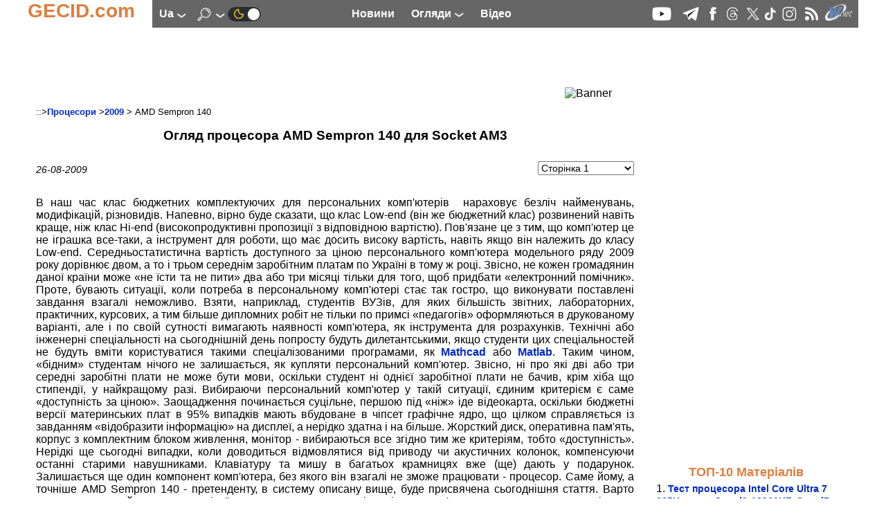

--- FILE ---
content_type: text/html; charset=UTF-8
request_url: https://ua.gecid.com/cpu/amd_sempron_140/
body_size: 15684
content:
<!DOCTYPE html>
<html lang="uk" prefix="og: http://ogp.me/ns# article: http://ogp.me/ns/article# profile: http://ogp.me/ns/profile# fb: http://ogp.me/ns/fb#">
<head>
<base href="https://ua.gecid.com/">
  <title>Огляд процесора AMD Sempron 140 для Socket AM3 GECID.com. Сторінка 1</title>
    <meta charset="UTF-8">
    <meta name="classification" content="Computers, Hardware, Technology">
     <meta name="copyright" content="(C) 2007-2025, GECID.com (Global EasyCOM Internet Digest)">
     <meta name="description" content="Розповідь про самий доступний одноядерний 45 нм процесор AMD Sempron, у вмілих руках і при везінні перетворюється у продуктивний двоядерний AMD Athlon II X2 440: докладний опис і тестування">
     <meta name="resource-type" content="Document">
    <meta name="document-state" content="Dynamic">
    <meta name="robots" content="ALL">
    <meta name="revisit-after" content="14 days">
    <meta property="og:locale" content="uk_UA" />
<meta property="og:type" content="Article" />
<meta property="og:description" content="Розповідь про самий доступний одноядерний 45 нм процесор AMD Sempron, у вмілих руках і при везінні перетворюється у продуктивний двоядерний AMD Athlon II X2 440: докладний опис і тестування" />
<meta property="og:title" content="Огляд процесора AMD Sempron 140 для Socket AM3" />
<meta property="og:url" content="https://ua.gecid.com/cpu/amd_sempron_140/" />
<meta property="og:image" content="https://ua.gecid.com/./data/cpu/200908260000-1573/img/01.jpg" />
<meta property="og:image:width" content="0" />
<meta property="og:image:height" content="0" />
<meta property="og:site_name" content="GECID.com - огляди і новини світу IT." />
    <link rel="apple-touch-icon" sizes="57x57" href="./img/ico/apple-icon-57x57.png">
    <link rel="apple-touch-icon" sizes="60x60" href="./img/ico/apple-icon-60x60.png">
    <link rel="apple-touch-icon" sizes="72x72" href="./img/ico/apple-icon-72x72.png">
    <link rel="apple-touch-icon" sizes="76x76" href="./img/ico/apple-icon-76x76.png">
    <link rel="apple-touch-icon" sizes="114x114" href="./img/ico/apple-icon-114x114.png">
    <link rel="apple-touch-icon" sizes="120x120" href="./img/ico/apple-icon-120x120.png">
    <link rel="apple-touch-icon" sizes="144x144" href="./img/ico/apple-icon-144x144.png">
    <link rel="apple-touch-icon" sizes="152x152" href="./img/ico/apple-icon-152x152.png">
    <link rel="apple-touch-icon" sizes="180x180" href="./img/ico/apple-icon-180x180.png">
    <link rel="icon" type="image/png" sizes="192x192"  href="./img/ico/android-icon-192x192.png">
    <link rel="icon" type="image/png" sizes="32x32" href="./img/ico/favicon-32x32.png">
    <link rel="icon" type="image/png" sizes="96x96" href="./img/ico/favicon-96x96.png">
    <link rel="icon" type="image/png" sizes="16x16" href="./img/ico/favicon-16x16.png">
    <link rel="manifest" href="./img/ico/manifest.json">
    <meta name="msapplication-TileColor" content="#ffffff">
    <meta name="msapplication-TileImage" content="./img/ico/ms-icon-144x144.png">
    <meta name="theme-color" content="#ffffff">
    <link id="theme" rel="stylesheet" type="text/css" href="https://ua.gecid.com/css/gecid74.css">
    <!--    <meta content="initial-scale=0.86, minimum-scale=0.5, width=device-width" name=viewport> -->
    <meta name="viewport" content="width=device-width, initial-scale=1">
    <link rel="icon" href="./img/ico/favicon.ico" type="image/x-icon">
    <link rel="alternate" type="application/rss+xml" title="GECID.com - огляди і новини світу IT." href="https://ua.gecid.com/rss.php">

        <link rel="canonical" href="https://ua.gecid.com/cpu/amd_sempron_140/">
        <script src="./script/gecid51.js" async></script>
    <script src="./script/mistakes.js" async></script>
    
	<script type="application/ld+json">
	    {
	      "@context" : "http://schema.org",
	      "@type"    : "Organization",
	      "url"      : "https://ua.gecid.com/",
	      "name"     : "GECID.com - огляди і новини світу IT.",
	      "logo"     : "https://ua.gecid.com/img/ico/android-icon-192x192.png"
	    }
	</script>
<script type="application/ld+json">
    {
	"@context": "https://schema.org",
	"@type": "Article",
	"url": "https://ua.gecid.com/cpu/amd_sempron_140/",
	"headline": "Огляд процесора AMD Sempron 140 для Socket AM3",
	"description": "Розповідь про самий доступний одноядерний 45 нм процесор AMD Sempron, у вмілих руках і при везінні перетворюється у продуктивний двоядерний AMD Athlon II X2 440: докладний опис і тестування",
	"image":{
	    "@type": "ImageObject",
	    "url": "https://ua.gecid.com/./data/cpu/200908260000-1573/img/01.jpg"
	},
	"author":{
	    "@type": "Organization",
	    "name": "GECID.com."
		},
	"publisher":{
	    "@type":"Organization",
	    "@id":"https://ua.gecid.com/",
	    "name":"GECID.com - огляди і новини світу IT.",
	    "logo":{
		"@type": "ImageObject",
		"url": "/img/ico/android-icon-192x192.png"
	    }
	},
	"datePublished" : "2009-08-26EEST00:00",
	"dateModified":"2015-04-20EEST05:23",
	"mainEntityOfPage": {
	    "@type": "WebPage",
	    "@id": "https://ua.gecid.com/cpu/amd_sempron_140/"
	},
      "itemRating": {
        "@type": "ItemRating",
        "ratingValue": "3",
        "ratingCount": "176"
      }
 }
</script><script>
var _gaq = _gaq || [];
_gaq.push(['_setAccount', 'UA-6865036-3']);
  _gaq.push(['_trackPageview']);

(function() {
    var ga = document.createElement('script'); ga.type = 'text/javascript'; ga.async = true;
    ga.src = ('https:' == document.location.protocol ? 'https://ssl' : 'http://www') + '.google-analytics.com/ga.js';
    var s = document.getElementsByTagName('script')[0]; s.parentNode.insertBefore(ga, s);
      })();
</script>
<!-- Google tag (gtag.js) -->
<script async src="https://www.googletagmanager.com/gtag/js?id=G-FBNE8CH6HB"></script>
<script>
  window.dataLayer = window.dataLayer || [];
  function gtag(){dataLayer.push(arguments);}
  gtag('js', new Date());

  gtag('config', 'G-FBNE8CH6HB');
</script>
<script id="dsq-count-scr" src="//gecid.disqus.com/count.js" async></script>
</head>
<body onclick="brandingClick(event)">
<div class="main" id="main">
<a id="up"></a>
  <nav>
    <div class="logo">
        <div class="logo_left">
            <a href="./"><p>GECID.com</p></a>
        </div>
         <div class="logo_nav">
              <input id="lang_toggle" type="checkbox">
              <label class="lang_button" for="lang_toggle">
                  ua <img src="./img/downlogo.png" alt="down">
              </label> 
                <div class="lang_menu">
                    <ul>
                                                <li><a href="http://ru.gecid.com/cpu/amd_sempron_140/">ru</a></li>
                                                 </ul>
                </div>
	            <input id="search_toggle" type="checkbox" onchange = showSearch();>
	              <label class="search_button" for="search_toggle">
					<img src="./img/search.png" alt="Search" id="SearchImg">
                    <img src="./img/downlogo.png" alt="down" id="downImg">
    	          </label>
    	              	        	<a href="./setMode.php?u=https://ua.gecid.com/cpu/amd_sempron_140/" title="Dark theme" ><img src="./img/ln2.png" alt="Dark theme"></a>
    	                    </div> 
        <div class="logo_menu">
            <a href="./news/" title="Новини"><p>Новини</p></a>
              <input id="articles_toggle" type="checkbox">
              <label class="articles_button" for="articles_toggle">
                  Огляди <img src="./img/downlogo.png" alt="down">
              </label> 
                <ul class="articles_menu">
                    <li><a href="/ittech/" title="Стежимо за всіма найважливішими подіями в IT-індустрії: пропонуємо аналіз новин, репортажі з презентвцій і виставок, розповідаємо про історію створення та етапи становлення різних компаній."><p>Цифрова індустрія</p></a></li>
<li><a href="/cpu/" title="Огляди і тести сучасних актуальних процесорів різного цінового рівня і цільового призначення, а також матеріали про архітектуру процесорів та репортажі з презентацій новинок."><p>Процесори</p></a></li>
<li><a href="/ram/" title="Тести різних модулів оперативної пам’яті для різної аудиторії і різних систем."><p>Оперативна пам’ять</p></a></li>
<li><a href="/mboard/" title="Огляди і тести актуальних материнських плат для всіх сучасних платформ і різного цільового призначення: індустріальні ПК, робочі та ігрові станції, медіацентри і системи початкового рівня."><p>Материнські плати</p></a></li>
<li><a href="/video/" title="Огляди і тести відеокарт початкового і середнього рівня, а також потужних графічних прискорювачів в одиночних і multiGPU конфігураціях, а також аналіз архітектури новинок, знайомство з різними технологіями і графічними інтерфейсами."><p>Відеокарти</p></a></li>
<li><a href="/cooler/" title="Огляди і тести різних по ефективності і призначенню систем охолодження для процесорів, відеокарт і жорстких дисків, а також корпусних вентиляторів."><p>Системи охолодження</p></a></li>
<li><a href="/storag/" title="Огляди і тести різних зовнішніх і внутрішніх пристроїв для зберігання і перенесення даних, розгляд інтерфейсів, адаптерів і портів для їх підключення."><p>Накопичувачі</p></a></li>
<li><a href="/cases/" title="Огляди та тести корпусів для складання систем різного рівня та предназначаенія - від високопродуктивних робочих станцій і потужних ігрових ПК до компактних і стильних медіацентрів."><p>Корпуси</p></a></li>
<li><a href="/power/" title="Вивчаємо можливості різних за рівнем і архітектурою блоків живлення, оцінюючи їх надійність і якість виконання, а також розглядаємо деякі зарядні пристрої."><p>Джерела живлення</p></a></li>
<li><a href="/mmedia/" title="Відчуваємо і тестуємо різні пристрої для обробки та відтворення мультимедійних даних: моноблоки, ультракомпактні ПК, медіаплеєри і т.д."><p>Мультимедіа</p></a></li>
<li><a href="/photo/" title="Вивчаємо можливості сучастої фото- и відеотехніки."><p>Цифрове фото та відео</p></a></li>
<li><a href="/disply/" title="Огляди та тести сучасних та актуальних пристроїв відображення інформації, в першу чергу на основі матриць TFT."><p>Монітори</p></a></li>
<li><a href="/nouts/" title="Огляди і тести цікавих і популярних моделей ноутбуків і нетбуків, які призначені для різних категорій покупців і моделей застосування, а також матеріали про мобільні платформи і репортажі з презентацій новинок."><p>Ноутбуки і Планшети</p></a></li>
<li><a href="/sphone/" title="Оцінюємо можливості, зручність використання і перспективність придбання найбільш цікавих і нових смартфонів та інших пристроїв для мобільного зв’язку."><p>Смартфони</p></a></li>
<li><a href="/netlan/" title="Зупиняємося на всіх темах, які стосуються передачі даних і взеємодії декількох пристроїв: точки доступу, маршрутизатори, мережеві карти, контролери, протоколи і т.і."><p>Комунікації</p></a></li>
<li><a href="/periph/" title="Розглядаємо різну комп’ютерну периферію, в першу чергу пристрої введення: клавіатури, миші, планшети."><p>Периферія</p></a></li>
<li><a href="/auto/" title="-"><p>Автоелектроніка</p></a></li>
<li><a href="/soft/" title="Інформуємо про найцікавіші новинки й розповідаємо про ключові події ринку програмного забезпечення."><p>Програмне забезпечення</p></a></li>
<li><a href="/games/" title="Пропонуємо вашій увазі рецензії на найбільш нові та цікаві комп’ютерні ігри, а також новини ігрової індустрії."><p>Ігри</p></a></li>
                 </ul>
            <a href="./videostream/" title="Відео"><p>Відео</p></a>
        </div>
        <div class="logo_ico">
            <a rel="nofollow" target="_blank" href="https://www.youtube.com/easycomua"><img src="./img/youtube.png" alt="youtube"></a>
<a rel="nofollow" target="_blank" href="https://t.me/gecidcom"><img src="./img/telegram.png" alt="telegram"></a>
<a rel="nofollow" target="./blank" href="https://www.facebook.com/gecidcom"><img src="./img/facebook.png" alt="facebook"></a>
<a rel="nofollow" target="_blank" href="https://www.threads.net/@gecidcom"><img src="./img/threads.png" alt="threads"></a>
<a rel="nofollow" target="_blank" href="https://x.com/easycom_ua"><img src="./img/X.png" alt="X"></a>
<a rel="nofollow" target="_blank" href="https://www.tiktok.com/@gecidcom"><img src="./img/tiktok.png" alt="tiktok"></a>
<a rel="nofollow" target="_blank" href="https://www.instagram.com/gecidcom/"><img src="./img/inst.png" alt="Insagram"></a>
<a href="./rss.php"><img src="./img/rss.png" alt="rss"></a>
<a rel="nofollow" target="_blank" href="http://wnet.ua/ru/"><img src="./img/wnet.png" alt="Wnet - Национальный IP-оператор Украины"></a>
        </div>
        <div class="popup_menu">
                <input id="menu_toggle" type="checkbox">
             <label class="menu_button" for="menu_toggle">
             <span></span>
             </label>
                <ul class="menu_top">
                    <li><a href="./news/"><p>Новини</p></a></li>
                    <li><a href="./videostream/"><p>Відео</p></a></li>
                    <li><b>Огляди</b></li>
                    <li><a href="/ittech/" title="Стежимо за всіма найважливішими подіями в IT-індустрії: пропонуємо аналіз новин, репортажі з презентвцій і виставок, розповідаємо про історію створення та етапи становлення різних компаній."><p>Цифрова індустрія</p></a></li>
<li><a href="/cpu/" title="Огляди і тести сучасних актуальних процесорів різного цінового рівня і цільового призначення, а також матеріали про архітектуру процесорів та репортажі з презентацій новинок."><p>Процесори</p></a></li>
<li><a href="/ram/" title="Тести різних модулів оперативної пам’яті для різної аудиторії і різних систем."><p>Оперативна пам’ять</p></a></li>
<li><a href="/mboard/" title="Огляди і тести актуальних материнських плат для всіх сучасних платформ і різного цільового призначення: індустріальні ПК, робочі та ігрові станції, медіацентри і системи початкового рівня."><p>Материнські плати</p></a></li>
<li><a href="/video/" title="Огляди і тести відеокарт початкового і середнього рівня, а також потужних графічних прискорювачів в одиночних і multiGPU конфігураціях, а також аналіз архітектури новинок, знайомство з різними технологіями і графічними інтерфейсами."><p>Відеокарти</p></a></li>
<li><a href="/cooler/" title="Огляди і тести різних по ефективності і призначенню систем охолодження для процесорів, відеокарт і жорстких дисків, а також корпусних вентиляторів."><p>Системи охолодження</p></a></li>
<li><a href="/storag/" title="Огляди і тести різних зовнішніх і внутрішніх пристроїв для зберігання і перенесення даних, розгляд інтерфейсів, адаптерів і портів для їх підключення."><p>Накопичувачі</p></a></li>
<li><a href="/cases/" title="Огляди та тести корпусів для складання систем різного рівня та предназначаенія - від високопродуктивних робочих станцій і потужних ігрових ПК до компактних і стильних медіацентрів."><p>Корпуси</p></a></li>
<li><a href="/power/" title="Вивчаємо можливості різних за рівнем і архітектурою блоків живлення, оцінюючи їх надійність і якість виконання, а також розглядаємо деякі зарядні пристрої."><p>Джерела живлення</p></a></li>
<li><a href="/mmedia/" title="Відчуваємо і тестуємо різні пристрої для обробки та відтворення мультимедійних даних: моноблоки, ультракомпактні ПК, медіаплеєри і т.д."><p>Мультимедіа</p></a></li>
<li><a href="/photo/" title="Вивчаємо можливості сучастої фото- и відеотехніки."><p>Цифрове фото та відео</p></a></li>
<li><a href="/disply/" title="Огляди та тести сучасних та актуальних пристроїв відображення інформації, в першу чергу на основі матриць TFT."><p>Монітори</p></a></li>
<li><a href="/nouts/" title="Огляди і тести цікавих і популярних моделей ноутбуків і нетбуків, які призначені для різних категорій покупців і моделей застосування, а також матеріали про мобільні платформи і репортажі з презентацій новинок."><p>Ноутбуки і Планшети</p></a></li>
<li><a href="/sphone/" title="Оцінюємо можливості, зручність використання і перспективність придбання найбільш цікавих і нових смартфонів та інших пристроїв для мобільного зв’язку."><p>Смартфони</p></a></li>
<li><a href="/netlan/" title="Зупиняємося на всіх темах, які стосуються передачі даних і взеємодії декількох пристроїв: точки доступу, маршрутизатори, мережеві карти, контролери, протоколи і т.і."><p>Комунікації</p></a></li>
<li><a href="/periph/" title="Розглядаємо різну комп’ютерну периферію, в першу чергу пристрої введення: клавіатури, миші, планшети."><p>Периферія</p></a></li>
<li><a href="/auto/" title="-"><p>Автоелектроніка</p></a></li>
<li><a href="/soft/" title="Інформуємо про найцікавіші новинки й розповідаємо про ключові події ринку програмного забезпечення."><p>Програмне забезпечення</p></a></li>
<li><a href="/games/" title="Пропонуємо вашій увазі рецензії на найбільш нові та цікаві комп’ютерні ігри, а також новини ігрової індустрії."><p>Ігри</p></a></li>
                </ul>

        </div>  
    </div>
    </nav>
<div class="search_menu" id="search_menu">
	<h4>Пошук по сайту</h4>
		<form action="./search.php" method="get">
		<input type="text" name="s" size="80">
		<button type="submit" style="border: 0; background: transparent">
		    <img src="./img/search2.png" alt="submit">
		</button>
	</form>
</div>

<a href="/cpu/amd_sempron_140/#up" class="up_img" id="up_img"><img src="./img/top-bottom.png" alt="up"></a>
    <div class="main_content" onclick="clearMenu();">
    <div class="content_ceil">
        <article>
           		 <div class="content_top_banner">
		    <!--  <iframe class="horizontalBanner" onload="resizeIframeBanner(this)" src="./inc/getBanIf.php?id=2"></iframe> -->
		 <!--Google-->
<script ><!--
google_ad_client = "pub-4064003928544283";
google_ad_width = 728;
google_ad_height = 90;
google_ad_format = "728x90_as";
google_ad_type = "image";
//2007-09-15: http://www.easycom.com.ua/
google_ad_channel = "6587747927";
//-->
</script>
<script src="https://pagead2.googlesyndication.com/pagead/show_ads.js">
</script>
<!--Google--><img class="banimg" src="./inc/bstat.php?id=2&amp;idbl=0" alt="Banner">
		 </div>
		             <div class="art_div">
                 <div class="art_trademark">
                                          ::><a href="./cpu/">Процесори</a>
                     ><a href="./cpu/?y=2009">2009</a>
                     > AMD Sempron 140                     
                 </div>
               <h1>Огляд процесора AMD Sempron 140 для Socket AM3</h1>
                 <div class="screenNumber">
              <p>26-08-2009</p>                     <form action="./cpu/amd_sempron_140/" method="GET" class="screenForm">
                         <select name="s" onchange="this.form.submit()">
                             <option value="1"  selected >
                                 Сторінка 1                             </option>
                             <option value="2" >
                                 Сторінка 2                             </option>
                             <option value="all" >
                                 Однією сторінкою                             </option>
                         </select>
                      </form>
                                   </div>
             
<p  style="text-align: justify;">В наш час клас бюджетних комплектуючих для персональних комп'ютерів&nbsp; нараховує безліч найменувань, модифікацій, різновидів. Напевно, вірно буде сказати, що клас Low-end (він же бюджетний клас) розвинений навіть краще, ніж клас Hi-end (високопродуктивні пропозиції з відповідною вартістю). Пов'язане це з тим, що комп'ютер це не іграшка все-таки, а інструмент для роботи, що має досить високу вартість, навіть якщо він належить до класу Low-end. Середньостатистична вартість доступного за ціною персонального комп'ютера модельного ряду 2009 року дорівнює двом, а то і трьом середнім заробітним платам по Україні в тому ж році. Звісно, не кожен громадянин даної країни може «не їсти та не пити» два або три місяці тільки для того, щоб придбати «електронний помічник». Проте, бувають ситуації, коли потреба в персональному комп'ютері стає так гостро, що виконувати поставлені завдання взагалі неможливо. Взяти, наприклад, студентів ВУЗів, для яких більшість звітних, лабораторних, практичних, курсових, а тим більше дипломних робіт не тільки по примсі «педагогів» оформляються в друкованому варіанті, але і по своїй сутності вимагають наявності комп'ютера, як інструмента для розрахунків. Технічні або інженерні спеціальності на сьогоднішній день попросту будуть дилетантськими, якщо студенти цих спеціальностей не будуть вміти користуватися такими спеціалізованими програмами, як <a rel="nofollow"  href="http://www.ptc.com/appserver/mkt/products/home.jsp?k=3901" target=_blank>Mathcad</A> або <a rel="nofollow"  href="http://www.mathworks.com/" target=_blank>Matlab</A>. Таким чином, «бідним» студентам нічого не залишається, як купляти персональний комп'ютер. Звісно, ні про які дві або три середні заробітні плати не може бути мови, оскільки студент ні однієї заробітної плати не бачив, крім хіба що стипендії, у найкращому разі. Вибираючи персональний комп'ютер у такій ситуації, єдиним критерієм є саме «доступність за ціною». Заощадження починається суцільне, першою під «ніж» іде відеокарта, оскільки бюджетні версії материнських плат в 95% випадків мають вбудоване в чіпсет графічне ядро, що цілком справляється із завданням «відобразити інформацію» на дисплеї, а нерідко здатна і на більше. Жорсткий диск, оперативна пам'ять, корпус з комплектним блоком живлення, монітор - вибираються все згідно тим же критеріям, тобто «доступність». Нерідкі ще сьогодні випадки, коли доводиться відмовлятися від приводу чи акустичних колонок, компенсуючи останні старими навушниками. Клавіатуру та мишу в багатьох крамницях вже (ще) дають у подарунок. Залишається ще один компонент комп'ютера, без якого він взагалі не зможе працювати - процесор. Саме йому, а точніше AMD Sempron 140 - претенденту, в систему описану вище, буде присвячена сьогоднішня стаття. Варто сказати, що даний процесор, по ідеї, повинен максимально відповідати пред'явленим вище вимогам, оскільки є самим передовий і доступним на сьогоднішній день рішенням. Чи не так це, ми довідаємося нижче.</P>
<p  style="text-align: justify;"><B>Зовнішній вигляд упаковки</B></P>
<p  style="text-align: justify;"><I><p  style="text-align: center;"><img alt="AMD Sempron 140 " src="./data/cpu/200908260000-1573/img/01.jpg" width=550 height=576></p></I></P>
<p  style="text-align: justify;">З часів випуску перших процесорів під торговельною маркою AMD Sempron для Socket AM2 і до сьогодні, наприклад для моделі <a rel="nofollow"  href="http://www.easycom.com.ua/data/cpu/88272358/?lang=ukr">AMD Sempron X2 2100</A>, варіація розфарбування упаковки суттєво змінилося, хоча зникли раніше використовувані яскраві салатово-помаранчеві кольори, а на їх заміну прийшли строгі, чорно-зелені. Не помітити такі упаковки на вітрині в оточенні інших розфарбованих «коробок» буде досить складно. Логотип торговельної марки AMD Sempron, що знаходиться в центрі лицьової сторони упаковки, поставить всі крапки над «i», надаючи можливість споживачу одразу визначити з яким типом процесорів він має справу.</P>
<p  style="text-align: justify;"><I><p  style="text-align: center;"><img alt="AMD Sempron 140 " src="./data/cpu/200908260000-1573/img/02.jpg" width=500 height=429></p></I></P>
<p  style="text-align: justify;">Інформаційний «квадрат» є&nbsp; класикою лицьової частини упаковки процесорів AMD. У цьому випадку він зеленого кольору, а не синього, як у процесорів сімейства Athlon II та Phenom II. На нього компанія виробник винесла найбільш вагомі переваги безпосередньо розглянутої сьогодні моделі процесора. Це орієнтація під процесорний роз’єм AM3 (зворотна сумісність з AM2+), енергоспоживання на рівні 45 ват, загальний об'єм кеш-пам'яті 1 МБ, і саме цікаве - одне «сучасне» обчислювальне ядро з тактовою частотою 2,7 ГГц. Остання «перевага» явно сумнівна, навіть для максимально доступної моделі процесора. І справа не в 2,7 ГГц тактовоїої частоти, а в одноядерності самого процесора. В часи, коли ще навіть попередня серія процесорів AMD Sempron X2 2000 була двоядерною, випускати нову лінійку у вигляді одноядерної моделі, використовуючи передові технології, щонайменше дивно. Але, без результатів тестів щось казати конкретне досить складно.</P>
<p  style="text-align: justify;"><I><p  style="text-align: center;"><img alt="AMD Sempron 140 " src="./data/cpu/200908260000-1573/img/03.jpg" width=550 height=423></p></I></P>
<p  style="text-align: justify;">Заглянувши у відповідне бічне вікно можна побачити теплорозподільну кришку процесора, прочитавши інформацію з неї варто звіритися з наданими характеристиками на упаковці, тим самим переконавшись, що всередині упаковки процесор необхідної моделі. До речі, як і у випадку з <a rel="nofollow"  href="http://www.easycom.com.ua/data/cpu/0908172310/?lang=ukr">Intel Core 2 Quad Q8400</A>, орієнтація процесора щодо інформаційного квадрата була невірна. Процесор виявився обернутий на&nbsp; 90° проти годинникової стрілки, однак, якщо повертіти упаковку в руках, то все гарно читається. </P>
<p  style="text-align: justify;"><I><p  style="text-align: center;"><img src="./data/cpu/200908260000-1573/img/04.jpg" width=550 height=449></p></I></P>
<p  style="text-align: justify;">Оглянувши задню частину упаковки, був виявлений перелік комплектації: процесор AMD Sempron, наклейка на корпус, інструкція з встановлення, сертифікат дійсності, гарантія на 3 роки. Даний текст є постійним майже для всіх процесорів компанії AMD. Також постійним є відсутність у даному списку будь-яких нагадувань про кулер, що є в упаковці. Але все-таки хочеться відзначити, що навіть на такий бюджетний, одноядерний процесор, як AMD Sempron 140, поширюється трирічна гарантія, що безсумнівно приємно.</P>
<p  style="text-align: justify;"><I><p  style="text-align: center;"><img src="./data/cpu/200908260000-1573/img/05.jpg" width=600 height=458></p></I></P>
<p  style="text-align: justify;">Зробивши ревізію вмісту упаковки був виявлений абсолютно стандартний комплект, без усяких сюрпризів у вигляді відсутності наклейок або наявності рекламних буклетів.</P>
<p  style="text-align: justify;"><B>Комплектація:</B></P>
<UL>
<LI>процесор AMD Sempron 140;</LI>
<LI>кулер;</LI>
<LI>інструкція з встановлення та гарантійні зобов'язання на три роки;</LI>
<LI>наклейка на корпус.</LI></UL>
<p  style="text-align: justify;"><I><p  style="text-align: center;"><img src="./data/cpu/200908260000-1573/img/06.jpg" width=550 height=448></p></I></P>
<p  style="text-align: justify;">Розглядаючи кулер, ідентифікувати його, як якусь конкретну модель, не вдалося. Приблизно, це FOXCONN(N)1A018E000, що поставляється з попередньо розглянутими нами <a rel="nofollow"  href="http://www.easycom.com.ua/data/cpu/0906162334/?lang=ukr">AMD Phenom II X3&nbsp;710</A>, <a rel="nofollow"  href="http://www.easycom.com.ua/data/cpu/0906212104/?lang=ukr">AMD Phenom II X3 720 Black Edition</A> і <a rel="nofollow"  href="http://www.easycom.com.ua/data/cpu/0905242331/?lang=ukr">AMD Phenom II X4&nbsp;810</A>. Дана модель кулера показала досить посередню продуктивність з трьохядерними та чотирьохядерними моделями, але у випадку з одноядерним процесором, що має рівень тепловиділення всього 45 ват (та майже вдвічі нижче, ніж у чотирьохядерної&nbsp; моделі) її рівень продуктивності очікується цілком прийнятний. </P>
<p  style="text-align: justify;"><I><p  style="text-align: center;"><img src="./data/cpu/200908260000-1573/img/07.jpg" width=550 height=443></p></I></P>
<p  style="text-align: justify;">Нагадаємо, що радіатор являє собою суцільнолиту структуру з алюмінієвого сплаву з тепловою колоною в центрі, що має квадратний перетин розміром 31х31 мм. Розміри радіатора становлять 77х68х30 мм (Ш.Д.В.). Товщина ребра від 0,5 мм до 0,2 мм, а відстань між ребрами 1,5 мм. Чотири ребра, розташовані по діагоналі основи, по сумісництву є кріпленнями для вентилятора. </P>
<p  style="text-align: justify;"><I><p  style="text-align: center;"><img src="./data/cpu/200908260000-1573/img/08.jpg"></p></I></P>
<p  style="text-align: justify;">Використовуваний вентилятор типорозміру 70 мм і висотою 15 мм є низькопрофільним. Привід крильчатки постачений модулятором PWM (Ш.И.М.), що дозволяє материнській платі, при наявності відповідного роз’єму (а він є в 99% сучасних) регулювати швидкість обертання крильчатки в широкому діапазоні. У нашому випадку швидкість вентилятора не перевищувала 3000 об/хв, але в підсумку це породжувало помірний&nbsp; шум, однак і не критичний.</P>
<p  style="text-align: justify;"><I><p  style="text-align: center;"><img src="./data/cpu/200908260000-1573/img/09.jpg"></p></I></P>
<p  style="text-align: justify;">Вивчивши детально теплорозподільну кришку процесора, ми одержали наступну інформацію. По-перше, процесорна серія відносно «свіжа», що випускається з 2009 року. По-друге, місце виробництва процесора - Малайзія (Malaysia). Та, по-третє - маркування SDX140HBK13GQ можна розшифрувати ось так:</P>
<UL>
<LI>SD - процесор AMD архітектури K10 для робочих станцій;</LI>
<LI>X - процесор з заблокованим множником;</LI>
<LI>140 - модельним номер, що вказує на сімейство (перша цифра) і положення моделі всередині сімейства (інші цифри - чим більше, тим вище робоча тактова частота);</LI>
<LI>HB - тепловий пакет процесора до 45 Вт при напрузі живлення в діапазоні 0,875 - 1,425 В;</LI>
<LI>K - впакований процесор у корпус 938 pin OµPGA (Socket AM3);</LI>
<LI>1 - загальна кількість активних ядер;</LI>
<LI>3GQ – ядро Sargas (45 нм).</LI></UL>
<p  style="text-align: justify;">Уважно оглянувши розшифровку маркування та згадавши попередні огляди, спливає вкрай цікавий факт. Останні три символи (3GQ) позначають внутрішню назву ядра. У процесора AMD Sempron 140 це Sargas, але сполучення 3GQ вже «проскакувало» у раніше тестуємих процесорах, а саме в огляді AMD <a rel="nofollow"  href="http://www.easycom.com.ua/data/cpu/0907092341/?lang=ukr">Athlon II X2&nbsp;250</A>.&nbsp; Чи означає це, що розглянутий сьогодні AMD Sempron 140 має прямий родинний зв'язок з AMD <a rel="nofollow"  href="http://www.easycom.com.ua/data/cpu/0907092341/?lang=ukr">Athlon II X2&nbsp;250</A>, подібний тому, який визначився у всієї серії AMD Phenom II (детально в огляді <a rel="nofollow"  href="http://www.easycom.com.ua/data/cpu/0907141939/?lang=ukr">AMD Phenom II X2&nbsp;550 BE</A>, поки сказати важко, однак ми повернемося до цього питання розглянувши детально характеристики та скріншот програми CPU-Z.</P>
<p  style="text-align: justify;"><I><p  style="text-align: center;"><img src="./data/cpu/200908260000-1573/img/10.jpg"></p></I></P>
<p  style="text-align: justify;">На звороті процесора маємо інтерфейсну сторону з 938-контактною упаковкою. Це роз’єм Socket AM3. Нагадаємо, що він зворотньо сумісний з роз’ємом AM2+, а вбудований у процесор контролер пам'яті може працювати з пам'яттю типу DDR2 і DDR3, однак на останню він накладає деякі обмеження, а саме межу за максимальною частотою, що становить 1333 МГц, хоча зараз відносно доступними можна вважати і деякі модулі з частотою 1600 МГц.</P>
<p  style="text-align: justify;"><B>Специфікація:</B></P>
<TABLE class="arttbl">
<TBODY>
<TR>
<td vAlign=top width=319>
<p  style="text-align: justify;">Модель</P></TD>
<td vAlign=top width=319>
<p  style="text-align: justify;">AMD Sempron 140</P></TD></TR>
<TR>
<td vAlign=top width=319>
<p  style="text-align: justify;">Маркування</P></TD>
<td vAlign=top width=319>
<p  style="text-align: justify;">SDX140HBK13GQ</P></TD></TR>
<TR>
<td vAlign=top width=319>
<p  style="text-align: justify;">Процесорний роз’єм</P></TD>
<td vAlign=top width=319>
<p  style="text-align: justify;">Socket AM3</P></TD></TR>
<TR>
<td vAlign=top width=319>
<p  style="text-align: justify;">Тактова частота, МГц</P></TD>
<td vAlign=top width=319>
<p  style="text-align: justify;">2700</P></TD></TR>
<TR>
<td vAlign=top width=319>
<p  style="text-align: justify;">Множник</P></TD>
<td vAlign=top width=319>
<p  style="text-align: justify;">13,5</P></TD></TR>
<TR>
<td vAlign=top width=319>
<p  style="text-align: justify;">Частота шини HT, МГц</P></TD>
<td vAlign=top width=319>
<p  style="text-align: justify;">2000</P></TD></TR>
<TR>
<td vAlign=top width=319>
<p  style="text-align: justify;">Об'єм кеш-пам'яті L1, КБ</P></TD>
<td vAlign=top width=319>
<p  style="text-align: justify;">128 </P></TD></TR>
<TR>
<td vAlign=top width=319>
<p  style="text-align: justify;">Об'єм кеш-пам'яті L2, КБ</P></TD>
<td vAlign=top width=319>
<p  style="text-align: justify;">1024</P></TD></TR>
<TR>
<td vAlign=top width=319>
<p  style="text-align: justify;">Ядро</P></TD>
<td vAlign=top width=319>
<p  style="text-align: justify;">Sargas</P></TD></TR>
<TR>
<td vAlign=top width=319>
<p  style="text-align: justify;">Кількість ядер</P></TD>
<td vAlign=top width=319>
<p  style="text-align: justify;">1</P></TD></TR>
<TR>
<td vAlign=top width=319>
<p  style="text-align: justify;">Підтримка інструкцій</P></TD>
<td vAlign=top width=319>
<p  style="text-align: justify;">MMX, 3DNow!, SSE, SSE2, SSE3, SSE4A, x86-64</P></TD></TR>
<TR>
<td vAlign=top width=319>
<p  style="text-align: justify;">Напруга живлення, В</P></TD>
<td vAlign=top width=319>
<p  style="text-align: justify;">0,875 – 1,425</P></TD></TR>
<TR>
<td vAlign=top width=319>
<p  style="text-align: justify;">Тепловий пакет, Вт</P></TD>
<td vAlign=top width=319>
<p  style="text-align: justify;">45</P></TD></TR>
<TR>
<td vAlign=top width=319>
<p  style="text-align: justify;">Критична температура, °C</P></TD>
<td vAlign=top width=319>
<p  style="text-align: justify;">65</P></TD></TR>
<TR>
<td vAlign=top width=319>
<p  style="text-align: justify;">Техпроцес, нм</P></TD>
<td vAlign=top width=319>
<p  style="text-align: justify;">45</P></TD></TR>
<TR>
<td vAlign=top width=319>
<p  style="text-align: justify;">Підтримка технологій</P></TD>
<td vAlign=top width=319>
<p  style="text-align: justify;">Cool'n'Quiet 3.0<BR>Enhanced Virus Protection<BR>Virtualization Technology<BR>Core C1 and C1E states<BR>Package S0, S1, S3, S4 and S5 states</P></TD></TR></TBODY></TABLE>
<div class="nadavi-widget" data-clid="46523"
data-search-text="AMD Sempron 140"
data-search-count="7"
data-search-category-text="Процесори"
data-theme-id="2a"
data-buy-btn-text="2"
></div>

<p  style="text-align: justify;"><I><p  style="text-align: center;"><img src="./data/cpu/200908260000-1573/img/11.jpg"></p></I></P>
<p  style="text-align: justify;">На жаль, остання на сьогоднішній день версія програми CPU-Z 1.52. 1 не змогла взагалі визначити кодову назву ядра процесора AMD Sempron 140. Але, порівнявши найбільш істотні характеристики розглянутого сьогодні процесора з AMD <a rel="nofollow"  href="http://www.easycom.com.ua/data/cpu/0907092341/?lang=ukr">Athlon II X2&nbsp;250</A>, можна помітити деяку залежність, яка дуже знайома по оглядам «спрощених» процесорів лінійки AMD Phenom II.</P>
<TABLE class="arttbl">
<TBODY>
<TR>
<td vAlign=top  style="width:35%">
<p  style="text-align: justify;">Модель</P></TD>
<td vAlign=top  style="width:37%">
<p  style="text-align: justify;">AMD Sempron 140</P></TD>
<td vAlign=top  style="width:27%">
<p  style="text-align: justify;">AMD Athlon x2 250</P></TD></TR>
<TR>
<td vAlign=top  style="width:35%">
<p  style="text-align: justify;">Маркування</P></TD>
<td vAlign=top  style="width:37%">
<p  style="text-align: justify;">SDX140HBK1<B>3GQ</B></P></TD>
<td vAlign=top  style="width:27%">
<p  style="text-align: justify;">ADX250OCK2<B>3GQ</B></P></TD></TR>
<TR>
<td vAlign=top  style="width:35%">
<p  style="text-align: justify;">Процесорний роз’єм</P></TD>
<td vAlign=top  style="width:37%">
<p  style="text-align: justify;">Socket AM3</P></TD>
<td vAlign=top  style="width:27%">
<p  style="text-align: justify;">Socket AM3</P></TD></TR>
<TR>
<td vAlign=top  style="width:35%">
<p  style="text-align: justify;">Тактова частота, МГц</P></TD>
<td vAlign=top  style="width:37%">
<p  style="text-align: justify;">2700</P></TD>
<td vAlign=top  style="width:27%">
<p  style="text-align: justify;">3000</P></TD></TR>
<TR>
<td vAlign=top  style="width:35%">
<p  style="text-align: justify;">Множник</P></TD>
<td vAlign=top  style="width:37%">
<p  style="text-align: justify;">13,5</P></TD>
<td vAlign=top  style="width:27%">
<p  style="text-align: justify;">15</P></TD></TR>
<TR>
<td vAlign=top  style="width:35%">
<p  style="text-align: justify;">Частота шини HT, МГц</P></TD>
<td vAlign=top  style="width:37%">
<p  style="text-align: justify;">2000</P></TD>
<td vAlign=top  style="width:27%">
<p  style="text-align: justify;">2000</P></TD></TR>
<TR>
<td vAlign=top  style="width:35%">
<p  style="text-align: justify;">Об'єм кеш-пам'яті L1, КБ</P></TD>
<td vAlign=top  style="width:37%">
<p  style="text-align: justify;"><B>128 </B></P></TD>
<td vAlign=top  style="width:27%">
<p  style="text-align: justify;"><B>128</B> x 2</P></TD></TR>
<TR>
<td vAlign=top  style="width:35%">
<p  style="text-align: justify;">Об'єм кеш-пам'яті L2, КБ</P></TD>
<td vAlign=top  style="width:37%">
<p  style="text-align: justify;"><B>1024</B></P></TD>
<td vAlign=top  style="width:27%">
<p  style="text-align: justify;"><B>1024 </B>x 2</P></TD></TR>
<TR>
<td vAlign=top  style="width:35%">
<p  style="text-align: justify;">Ядро</P></TD>
<td vAlign=top  style="width:37%">
<p  style="text-align: justify;">Sargas</P></TD>
<td vAlign=top  style="width:27%">
<p  style="text-align: justify;">Regor</P></TD></TR>
<TR>
<td vAlign=top  style="width:35%">
<p  style="text-align: justify;">Кількість ядер</P></TD>
<td vAlign=top  style="width:37%">
<p  style="text-align: justify;">1</P></TD>
<td vAlign=top  style="width:27%">
<p  style="text-align: justify;">2</P></TD></TR>
<TR>
<td vAlign=top  style="width:35%">
<p  style="text-align: justify;">Підтримка інструкцій</P></TD>
<td vAlign=top  style="width:37%">
<p  style="text-align: justify;">MMX, 3DNow!, SSE, SSE2, SSE3, SSE4A, x86-64</P></TD>
<td vAlign=top  style="width:27%">
<p  style="text-align: justify;">MMX, 3DNow!, SSE, SSE2, SSE3, SSE4A, x86-64</P></TD></TR>
<TR>
<td vAlign=top  style="width:35%">
<p  style="text-align: justify;">Напруга живлення, В</P></TD>
<td vAlign=top  style="width:37%">
<p  style="text-align: justify;">0,875 – 1,425</P></TD>
<td vAlign=top  style="width:27%">
<p  style="text-align: justify;">0,875 – 1,425</P></TD></TR>
<TR>
<td vAlign=top  style="width:35%">
<p  style="text-align: justify;">Тепловий пакет, Вт</P></TD>
<td vAlign=top  style="width:37%">
<p  style="text-align: justify;">45</P></TD>
<td vAlign=top  style="width:27%">
<p  style="text-align: justify;">65</P></TD></TR>
<TR>
<td vAlign=top  style="width:35%">
<p  style="text-align: justify;">Критична температура, °C</P></TD>
<td vAlign=top  style="width:37%">
<p  style="text-align: justify;">65</P></TD>
<td vAlign=top  style="width:27%">
<p  style="text-align: justify;">74</P></TD></TR>
<TR>
<td vAlign=top  style="width:35%">
<p  style="text-align: justify;">Техпроцес, нм</P></TD>
<td vAlign=top  style="width:37%">
<p  style="text-align: justify;">45</P></TD>
<td vAlign=top  style="width:27%">
<p  style="text-align: justify;">45</P></TD></TR></TBODY></TABLE>
<p  style="text-align: justify;">Всі пропорційні зміни в об'ємах кеш-пам'яті, а також відповідність інших характеристик кажуть про те, що перед нами все теж ядро Regor, використане в процесорах AMD Athlon II X2, але з відключеним одним виконавчим ядром. Компанія AMD продовжує просувати свою, що стала вже фірмовою, методику реалізації невдалих «повноцінних» процесорів методом відключення «битих» блоків або, як у нашому випадку, ядер і переносячи продукт, що вийшов, у нижчий модельний ряд з відповідною зміною вартості на більш доступну. Як було доведено в оглядах процесорів сімейства AMD Phenom II, дана методика є самим вигідним економічним підходом до виробництва високотехнологічних процесорів, оскільки передбачає майже безвідхідне їх виробництво, тим самим не переносячи витрати від невдалих моделей на вдалі, чим в свою чергу формує дуже вигідну ціну на весь модельний ряд.</P>
<p  style="text-align: justify;"><I><p  style="text-align: center;"><img src="./data/cpu/200908260000-1573/img/12.jpg"></p></I></P>
<p  style="text-align: justify;">Вкладка Caches програми CPU-Z тільки підтверджує вищевикладене, оскільки від аналогічного скріншота процесора AMD Athlon II X2 250 вона відрізняється тільки відсутністю позначки «х2» у всіх розділах кеш-пам'яті.</P>
<p  style="text-align: justify;"><I><p  style="text-align: center;"><img src="./data/cpu/200908260000-1573/img/13.jpg"></p></I></P>
<p  style="text-align: justify;">Пам'ять внаслідок обмежень вбудованого в процесор контролера запрацювала на частоті 1333 МГц, максимально доступної для останнього, з мінімально доступними таймінгами. При цьому сам контролер пам'яті працює на частоті 2000 МГц.</P>
<p  style="text-align: justify;"><B>Тестування</B></P>

<div class="nadavi-widget" data-clid="46523"
data-search-text="AMD Sempron 140"
data-search-count="7"
data-search-category-text="Процесори"
data-theme-id="2a"
data-buy-btn-text="2"
></div>
<!-- <script type="text/javascript" src="./nadavi-api/?p4g3=js/api/widget.source.js" data-nadavi-lib ></script>-->
<!-- <script src="https://info.price.nadavi.ru/js/api/widget.js" async></script>-->
<script src="https://info.price.nadavi.com.ua/js/api/widget.js" async=""></script>
                          </div>
             <div class="screenNumberBottom">
                 <a href="./cpu/amd_sempron_140/?s=2">Сторінка 2 >></a>             </div>
             <table class="tel">
<tbody>
<tr>
  <td colspan="6" rowspan="1" class="telTitle">
     <b>Підписатися на наші канали</b>
  </td>
</tr>
 <tr>
 <td class="tl">
   <a href="https://t.me/gecidcom">
   <img src="./img/t.jpg" alt="telegram">
  </a>
 </td>
 <td class="tl">
   <a href="https://www.youtube.com/easycomua">
   <img src="./img/y.jpg" alt="YouTube">
  </a>
 </td>
 <td class="tl">
   <a href="https://www.facebook.com/gecidcom">
   <img src="./img/f.jpg" alt="facebook">
  </a>
 </td> 
<!--  <td class="tl">
   <a href="https://vk.com/gecidcom">
   <img src="./img/vk.jpg" alt="VK">
  </a>
 </td> -->
 <td class="tl">
   <a href="https://www.instagram.com/gecidcom/">
   <img src="./img/i.jpg" alt="Instagram">
  </a>
 </td>
<!-- <td class="tl">
   <a href="https://plus.google.com/+EasycomUa">
   <img src="./img/g.jpg" alt="google plus">
  </a>
 </td> -->
</tr>
</tbody>
</table>
<!-- <div><iframe class="CommentFrame" onload="resizeIframeComment(this)" src="./inc/comm.php"></iframe></div> --><div id="disqus_thread"></div>
<script>

     // called by disqus 
     function disqus_config() {
        this.callbacks.onReady = [function() {  
           // if your code respond to this event to resize the sidebar
           $(window).trigger('resize'); 
     }]; }

    var disqus_config = function () {
    this.page.url = 'https://ua.gecid.com/cpu/amd_sempron_140/';  
    this.page.identifier = '/cpu/amd_sempron_140/'; 
    };
    
    (function() { 
    var d = document, s = d.createElement('script');
    s.src = 'https://gecid.disqus.com/embed.js';
    s.setAttribute('data-timestamp', +new Date());
    (d.head || d.body).appendChild(s);
    })();
</script>
<noscript>Please enable JavaScript to view the <a href="https://disqus.com/?ref_noscript">comments powered by Disqus.</a></noscript>
                      		 <div class="content_top_banner">
		    <iframe class="horizontalBanner" onload="resizeIframeBanner(this)" src="./inc/getBanIf.php?id=14"></iframe>
		 		 </div>
		        </article>
        </div>
        <div class="right_ceil">
     	 <div class="banner_300">
	    <iframe class="verticalBanner" onload="resizeIframeBanner(this)" src="./inc/getBanIf.php?id=5"></iframe>
	 	 </div>
	                 <div class="content_300">
                <div class="right_content_title">
                    ТОП-10 Матеріалів                </div>
                <div class="right_content_text">
                    <ol>
                        <li><a href="./cpu/intel_core_ultra_7_265k/">Тест процесора Intel Core Ultra 7 265K проти Core i9-13900KF, Core i7-14700K та Ryzen R9 9900X: знайомство з Arrow Lake/LGA1851</a></li>
<li><a href="./cpu/intel_core_ultra_5_245k/">Тест Intel Core Ultra 5 245K проти U7 265K, i7-14700K, i5-13600K та Ryzen 7 9700X: усе так драматично?</a></li>
<li><a href="./cpu/amd_ryzen_9_9950x3d/">Тест Ryzen 9 9950X3D проти R9 9950X, R7 9800X3D та R9 7950X3D: Сила у 3D-кеші!</a></li>
<li><a href="./cpu/amd_ryzen_7_9800x3d/">Тест Ryzen 7 9800X3D проти R7 9700X, R7 7800X3D, U7 265K та i9-13900K: Найкращий ігровий процесор!</a></li>
<li><a href="./cpu/intel_core_ulta_9_285k/">Тест Intel Core Ultra 9 285K: найпотужніший CPU для LGA 1851</a></li>
<li><a href="./cpu/intel_core_ultra_5_235/">Тест Intel Core Ultra 5 235 проти U5 245K, i5-13600K, R5 9600X та R7 7700X: Навіщо платити більше?</a></li>
<li><a href="./cpu/asus_prime_z_geforce_rtx_5070_ryzen_5_9600x/">Збірка у концепції ASUS PRIME з GeForce RTX 5070 і Ryzen 5 9600X: наскільки тут все «праймово»?</a></li>
<li><a href="./cpu/amd_ryzen_7_9700x/">Тест процесора Ryzen 7 9700X у порівнянні з R7 7700X, R5 9600X, R7 5800X3D та Core i7-14700K: оптимальний для роботи і розваг?</a></li>
<li><a href="./cpu/cobra_advanced_z_core_i5-12400f_geforce_rtx_5050/">Готовий ігровий ПК COBRA Advanced: збалансована збірка з Core i5-12400F і GeForce RTX 5050</a></li>
<li><a href="./cpu/intel_core_ultra_5_225f/">Тест Intel Core Ultra 5 225F проти U5 235, i5-13600K, i5-13400 та R5 7600X: найдешевший для LGA1851</a></li>
                    </ol>
                </div>
            </div>
                     <div class="content_300">
                                   <iframe class="voteFrame" id="vote" onload="resizeIframe(this)" src="./inc/vote.php"></iframe>
                </div>
     	 <div class="banner_300">
	   <iframe class="verticalBanner" onload="resizeIframeBanner(this)" src="./inc/getBanIf.php?id=6"></iframe>
	 	 </div>
	                 <span id="up_float_ban"></span>
            <div class="banner_300" id="float_ban">
          	 <div class="banner_300">
	      <iframe class="verticalBanner" onload="resizeIframeBanner(this)" src="./inc/getBanIf.php?id=16"></iframe>
	 	 </div>
	         </div>
        </div>
    </div>
</div>
<span id="down_float_ban"></span>
<div class="footer_div">
<p>Помітили помилку? Виділіть текст, натисніть Ctrl + Insert</p>
   <div class="footer">
    <footer>
        <nav>
                    <ul>
            <li><a href="./info.php?v=a">Про нас</a></li>
            <li><a href="./info.php?v=c">Контакти</a></li>
            <li><a href="./info.php?v=p">Partnership</a></li>
            <li><a href="./info.php?v=cpy">Copyright</a></li>
            <li><a href="./awards.php">Наші нагороди</a></li>
            <li><a href="./map.php">Карта сайту</a></li>
        </ul>
       <ul>
            <li><a href="./ittech/" title="Стежимо за всіма найважливішими подіями в IT-індустрії: пропонуємо аналіз новин, репортажі з презентвцій і виставок, розповідаємо про історію створення та етапи становлення різних компаній.">Цифрова індустрія</a></li><li><a href="./cpu/" title="Огляди і тести сучасних актуальних процесорів різного цінового рівня і цільового призначення, а також матеріали про архітектуру процесорів та репортажі з презентацій новинок.">Процесори</a></li><li><a href="./ram/" title="Тести різних модулів оперативної пам’яті для різної аудиторії і різних систем.">Оперативна пам’ять</a></li><li><a href="./mboard/" title="Огляди і тести актуальних материнських плат для всіх сучасних платформ і різного цільового призначення: індустріальні ПК, робочі та ігрові станції, медіацентри і системи початкового рівня.">Материнські плати</a></li><li><a href="./video/" title="Огляди і тести відеокарт початкового і середнього рівня, а також потужних графічних прискорювачів в одиночних і multiGPU конфігураціях, а також аналіз архітектури новинок, знайомство з різними технологіями і графічними інтерфейсами.">Відеокарти</a></li><li><a href="./cooler/" title="Огляди і тести різних по ефективності і призначенню систем охолодження для процесорів, відеокарт і жорстких дисків, а також корпусних вентиляторів.">Системи охолодження</a></li>        </ul>
        <ul>
            <li><a href="./storag/" title="Огляди і тести різних зовнішніх і внутрішніх пристроїв для зберігання і перенесення даних, розгляд інтерфейсів, адаптерів і портів для їх підключення.">Накопичувачі</a></li><li><a href="./cases/" title="Огляди та тести корпусів для складання систем різного рівня та предназначаенія - від високопродуктивних робочих станцій і потужних ігрових ПК до компактних і стильних медіацентрів.">Корпуси</a></li><li><a href="./power/" title="Вивчаємо можливості різних за рівнем і архітектурою блоків живлення, оцінюючи їх надійність і якість виконання, а також розглядаємо деякі зарядні пристрої.">Джерела живлення</a></li><li><a href="./mmedia/" title="Відчуваємо і тестуємо різні пристрої для обробки та відтворення мультимедійних даних: моноблоки, ультракомпактні ПК, медіаплеєри і т.д.">Мультимедіа</a></li><li><a href="./photo/" title="Вивчаємо можливості сучастої фото- и відеотехніки.">Цифрове фото та відео</a></li><li><a href="./disply/" title="Огляди та тести сучасних та актуальних пристроїв відображення інформації, в першу чергу на основі матриць TFT.">Монітори</a></li>        </ul>
        <ul>
            <li><a href="./nouts/" title="Огляди і тести цікавих і популярних моделей ноутбуків і нетбуків, які призначені для різних категорій покупців і моделей застосування, а також матеріали про мобільні платформи і репортажі з презентацій новинок.">Ноутбуки і Планшети</a></li><li><a href="./sphone/" title="Оцінюємо можливості, зручність використання і перспективність придбання найбільш цікавих і нових смартфонів та інших пристроїв для мобільного зв’язку.">Смартфони</a></li><li><a href="./netlan/" title="Зупиняємося на всіх темах, які стосуються передачі даних і взеємодії декількох пристроїв: точки доступу, маршрутизатори, мережеві карти, контролери, протоколи і т.і.">Комунікації</a></li><li><a href="./periph/" title="Розглядаємо різну комп’ютерну периферію, в першу чергу пристрої введення: клавіатури, миші, планшети.">Периферія</a></li><li><a href="./auto/" title="-">Автоелектроніка</a></li><li><a href="./soft/" title="Інформуємо про найцікавіші новинки й розповідаємо про ключові події ринку програмного забезпечення.">Програмне забезпечення</a></li><li><a href="./games/" title="Пропонуємо вашій увазі рецензії на найбільш нові та цікаві комп’ютерні ігри, а також новини ігрової індустрії.">Ігри</a></li>        </ul>
        <ul>
            <li>Наші партнери</li>
        <li><a rel="nofollow" target="_blank" href="http://www.asus.ua/">ASUS</a></li>
<li><a rel="nofollow" target="_blank" href="http://www.chieftec.eu/">CHIEFTEC</a></li>
<li><a rel="nofollow" target="_blank" href="http://www.seasonic.com/">Seasonic</a></li>
<li><a rel="nofollow" target="_blank" href="https://telemart.ua/">TELEMART.UA</a></li>
        </ul>
        </nav>
      </footer>
     </div>
       <div class="bottom_share">
            <!-- Google-Analytics -->
<script>
  (function(i,s,o,g,r,a,m){i['GoogleAnalyticsObject']=r;i[r]=i[r]||function(){
  (i[r].q=i[r].q||[]).push(arguments)},i[r].l=1*new Date();a=s.createElement(o),
  m=s.getElementsByTagName(o)[0];a.async=1;a.src=g;m.parentNode.insertBefore(a,m)
  })(window,document,'script','//www.google-analytics.com/analytics.js','ga');

  ga('create', 'UA-6865036-2', 'auto');
  ga('require', 'displayfeatures');
  ga('send', 'pageview');

</script>


<p><a rel="nofollow" target="_blank" href="https://www.youtube.com/easycomua"><img src="./img/youtube.png" alt="youtube"></a>
<a rel="nofollow" target="_blank" href="https://t.me/gecidcom"><img src="./img/telegram.png" alt="telegram"></a>
<a rel="nofollow" target="./blank" href="https://www.facebook.com/gecidcom"><img src="./img/facebook.png" alt="facebook"></a>
<a rel="nofollow" target="_blank" href="https://www.threads.net/@gecidcom"><img src="./img/threads.png" alt="threads"></a>
<a rel="nofollow" target="_blank" href="https://x.com/easycom_ua"><img src="./img/X.png" alt="X"></a>
<a rel="nofollow" target="_blank" href="https://www.tiktok.com/@gecidcom"><img src="./img/tiktok.png" alt="tiktok"></a>
<a rel="nofollow" target="_blank" href="https://www.instagram.com/gecidcom/"><img src="./img/inst.png" alt="Insagram"></a>
<a href="./rss.php"><img src="./img/rss.png" alt="rss"></a>
<a rel="nofollow" target="_blank" href="http://wnet.ua/ru/"><img src="./img/wnet.png" alt="Wnet - Национальный IP-оператор Украины"></a>
                </p>
       </div>
&copy; GECID.com 2007-2025</div>
<!-- Обновленный вариант сайта запущен 21-07-2021 -->
<script src="./inc/av.php?id=1574"></script>
<div id="bottom_branding"></div>
<script>
     window.onload=showAllBanners() ;
</script>
<script defer src="https://static.cloudflareinsights.com/beacon.min.js/vcd15cbe7772f49c399c6a5babf22c1241717689176015" integrity="sha512-ZpsOmlRQV6y907TI0dKBHq9Md29nnaEIPlkf84rnaERnq6zvWvPUqr2ft8M1aS28oN72PdrCzSjY4U6VaAw1EQ==" data-cf-beacon='{"version":"2024.11.0","token":"0b95e586a6c04c79a2443d1a1b489846","r":1,"server_timing":{"name":{"cfCacheStatus":true,"cfEdge":true,"cfExtPri":true,"cfL4":true,"cfOrigin":true,"cfSpeedBrain":true},"location_startswith":null}}' crossorigin="anonymous"></script>
</body>
</html>


--- FILE ---
content_type: text/html; charset=utf-8
request_url: https://www.google.com/recaptcha/api2/aframe
body_size: 266
content:
<!DOCTYPE HTML><html><head><meta http-equiv="content-type" content="text/html; charset=UTF-8"></head><body><script nonce="e8AyijZLfsdsH_6sYI8j0Q">/** Anti-fraud and anti-abuse applications only. See google.com/recaptcha */ try{var clients={'sodar':'https://pagead2.googlesyndication.com/pagead/sodar?'};window.addEventListener("message",function(a){try{if(a.source===window.parent){var b=JSON.parse(a.data);var c=clients[b['id']];if(c){var d=document.createElement('img');d.src=c+b['params']+'&rc='+(localStorage.getItem("rc::a")?sessionStorage.getItem("rc::b"):"");window.document.body.appendChild(d);sessionStorage.setItem("rc::e",parseInt(sessionStorage.getItem("rc::e")||0)+1);localStorage.setItem("rc::h",'1765323664501');}}}catch(b){}});window.parent.postMessage("_grecaptcha_ready", "*");}catch(b){}</script></body></html>

--- FILE ---
content_type: text/css
request_url: https://ua.gecid.com/css/gecid74.css
body_size: 4674
content:
body
   {
     margin-top:0px;
     padding-top: 0px;
     color:#000000;
     background-color: #262626;
     text-align:center;
     font-size:1rem;
     font-family:Verdana, Tahoma, sans-serif, Serif, Georgia, Tahoma;
     width:100%;
     cursor:auto;
     margin-bottom:0px;
     padding-bottom:0px;
     overflow-x: hidden;
   }
  
  

img { border: none;}
  

article h1{
    font-size: 1.2rem;
    text-align: center;
}


footer{
    max-width: 1200px;
    margin: auto;
    color: #fff;
    font-size: 0.85rem;
    font-weight: bolder;
}

table { 
    margin: 0px;
    padding: 0px;
    border-spacing: 0px;
}

iframe {
    border: none;
    max-width: 100vw; 
    height: auto; 
} 

form, select, input {
    max-width: 100%;
    font-size: 0.9rem;
    margin: auto;
    margin-top: 10px;
    margin-bottom: 10px;
}


  .main {
      max-width: 1200px;
      margin-top: 0px;
      margin: auto;
      background-image: none;
      background-color: #fff;
      padding: 0px;
      cursor: auto;
/*      overflow-x: hidden;   */
   }
  
  .logo {
    display: table;
    width: 100%;
    height: 40px; 
    font-weight: bolder;
    color: #fff;
    background-color: #666;
    font-size: 1.0rem;
    margin-bottom: 4px;
  }
  
  .logo_left{
      display: table-cell;
      text-align: left;
      vertical-align: middle;
      background-color: #fff;
      width: 180px;
 }
  
.logo_left a {
      color: #df7d3c;
      font-size: 1.75rem;
      text-decoration: none;
  }

.logo_left a:hover{
     opacity: 0.7;
}

.logo_left p {
    margin: 0px;
    padding: 0px;
    display: inline-block;
    width: 100%;
    height: 100%;
}
    
  .logo_nav{
      display: table-cell;
      text-align: justify;
      vertical-align: middle;
      position: relative;
      top: 0px;
      left: 0px;
  }
  
   
  .logo_nav img { 
      position: relative;
      top: 6px;
  }
  
  .logo_nav p {
      color: #fff;
      display: inline-block;
      text-decoration: none;
      padding: 6px;
      margin: 0px 8px;
  }
 
 .logo_nav p:hover{
     color: #ccc;
 }
   
.logo_nav img:hover{
      opacity: 0.5
  }
 
.logo_ico{
      display: table-cell;
      text-align: right;
      padding-right: 4px;
      vertical-align: middle;
      position: relative;
      top: -2px;
      padding-right: 6px;
   }
  
  .logo_ico img{
      position: relative;
      top: 2px;
      padding: 0.3rem 0.1rem;
  }
  
  .logo_ico img:hover{
      opacity: 0.5
  }
  

  .main_content {
      width: 100%;
      display: table;
      margin-top: 4px;
      vertical-align: top;
      background-color: #fff;
 }
  
 
 .content_ceil{
    border: none;
    display: table-cell;
    text-align: left;
    vertical-align: top;
    padding: 0px 8px;
    max-width: 872px;
    width: 872px;
}
 
.content_ceil img, .content_ceil table{
    max-width: 100%;
    height: auto;
}



 .right_ceil {
     width: 308px;
     display: table-cell;
     background-color: #fff;
 }
  

.testPage{
    width: 90%;
    text-align: center;
    margin:	auto;
}

.testHardware{
    max-width: 99%;
    border: solid 1px #ccc;
    margin: auto;
    background-color: #fff;
    font-size: 1rem;
    margin-bottom: 10px;
    text-align: left;
    font-size: 1rem;
}

.testHardware td{
    padding: 8px;
    margin: 0px;
    border: solid 1px #ccc;
 }

.testSelect{
    width: 640px;
    max-width: 100vw;
    margin: auto;
    text-align: left;
}

.testSelect td{
    width: 50%; 
    margin: 0px;
    padding: 0px;
}

.testSelect select{
    max-width: 50vw;
    width: 90%;
    margin: 2px 0px;;
}


.horizontalBanner{
  min-height: 90px;
  width: 728px;
  margin: auto;
}

.horizontalBannerTop{
  width: 1024px;
  max-width: 100vw;
  margin: auto;
}

.verticalBanner{
  min-height: 600px;
  width: 300px;
  margin:auto;
}

.stretchingBanner{
  width: 100%:
  max-width: 100%;
  height: auto;
  margin:auto;
  text-align: center;
  display: block;
}

.stretchingBanner img{
  max-width: 100%;
  height: auto;
  margin:auto;
  display: block;
}

.banner_300{
     width: 300px;
     max-width: 300px;
     min-height: 600px;
     overflow: hidden;
     margin: auto;
     display: block;
     margin: 10px 0px;
     margin-right: 8px;
 }

.content_300{
     width: 300px;
     max-width: 300px;
     overflow: hidden;
     margin: auto;
     display: block;
     margin: 10px 0px;
     margin-right: 8px;
 }


 .popup_menu {
     position: relative;
     width: 100%;
 }
 
 .logo_nav{
     position: relative;
     left: 0px;
     padding:  0px;
 }
    
 .menu_button {
     position: absolute;
    top: 0px;
    left: 0px; 
    color: #fff;
    display: inline-block;
    width: 40px;
    height: 40px; 
    cursor: pointer;
    z-index: 1;
    align-items: center;
 }
 
 .menu_button::after{
    content: "";
    clear: both;
    display: block;
 }
 
.menu_button > span, .menu_button > span::before, .menu_button > span::after {
  display: block;
  position: relative;
  width: 33px;
  height: 3px;
  background-color: #eee;
  top: 20px;
  left: 4px;
}

.menu_button > span::before {
  content: '';
  top: -8px;
  left: 0px;
}
.menu_button > span::after {
  content: '';
  top: 6px;
  left: 0px;
}
 

#menu_toggle {
  opacity: 0;
}
 
#menu_toggle:checked~ .menu_top {
    display: block;
    z-index: 1000;
}

#menu_toggle:checked~ .menu_button > span{
    transform: rotate(45deg);
}

#menu_toggle:checked~ .menu_button > span::before{
    top: 0px;
    transform: rotate(0);
}

#menu_toggle:checked~ .menu_button > span::after{
    top: 0px;
    transform: rotate(90deg);
}

.menu_top{
     position: absolute;
     top: 42px; 
     right: 0px; 
     display: block;
     z-index: -1000; 
     background-color: #666; 
     list-style: none;
     list-style-position: inside ;
     margin: 0px;
     padding: 0px;
     background-color: #666;
     width: 300px;
    }

     
.menu_top li{
     margin: 0px; 
     padding: 0px; 
     padding: 0px 10px;
 
}


.menu_top p { 
    padding: 4px 4px; 
    margin: 2px;
}

.menu_top a {
    font-weight: normal;
     color: #fff;
     font-size: 1rem;
     text-decoration: none;
}

.menu_top a:hover{
    color: #ccc;
}


.up_img{
    position: fixed;
    top: 50%;
    right: 0px;
    z-index: 999;
    padding: 4px;
    display: none;
}

#search_toggle{
     display: none; 

}


#search_toggle:checked ~.search_button #downImg{
   transform: rotate(180deg);
}


.search_button{
     cursor: pointer;
}

.search_button img{
    position: relative;
    top: 1px;
    max-width: 14px;
    height: auto;
}


.search_button #SearchImg{
    max-width: 24px;
    height: auto;
	position: relative;
	top: 6px;
}

.search_menu{
	display: none;
	width: 100%;
	max-width: 1200px;
	position: absolute;
	top: 50px;
	z-index: 999;
	background-color: #eee;
	margin:0px;
	padding: 0px;
	border: none;
}

.search_menu h4{
	font-size: 1.3rem;
	margin: 0px;
	padding: 0px;
	display: inline-block;
	color: #df7d3c;
}

.search_menu form{
	display: inline-block;
	width: 70%;
	margin: 0px;
	padding: 0px;
}

.search_menu input{
	max-width: 60%;
}
.search_menu img{
	width: 30px;
	height: 30px;
	position: relative;
	top: 12px;
}


.search_div{
	width: 60%;
	margin:auto;
}

.search_div p{
	margin: 3px;
}

.search_div label {
 padding-right: 10px;
 position: relative;
 top: -2px;
}

.search_text a {
    color: #0029c8;
	text-decoration: none;
	font-weight: bolder;
}

.search_text a:hover {
	text-decoration: underline;
}

.search_text time{
    color: #666;
    font-size:  0.85rem;
    margin-right: 4px;
}

.mark_find_text{
	background-color: #ffe700;
}

#lang_toggle{
     display: none; 
}

.lang_button{
     padding: 10px; 
     display: inline-block;
     cursor: pointer;
}

.lang_button:first-letter, .lang_menu li:first-letter{
    text-transform: uppercase;
}

.lang_button img{
    position: relative;
    top: 1px;
    max-width: 14px;
    height: auto;
}

.lang_button:hover{
    opacity: 0.6;
}

#lang_toggle:checked ~.lang_menu{
    display: block;
    z-index: 1000;
}

#lang_toggle:checked ~.lang_button img{
   transform: rotate(180deg);
}


.lang_menu{
    display: none; 
    position: absolute; 
    top: 42px;
    z-index: -1000;
    background-color: #666;
}

.lang_menu ul {
    list-style: inside none;
    margin: 0px;
    padding: 8px;
    list-style-position: inside ;
}

.lang_menu a {
    font-weight: normal;
    color: #fff;
    text-decoration: none;
}

.logo_menu a{
    color: #fff;
    text-decoration: none;
    font-weight: bold;
}

.lang_menu a:hover, .logo_menu a:hover, .articles_button:hover{
   opacity: 0.5;
}



.logo_menu{
    display: table-cell;
    vertical-align: middle;
    width:360px;
    position: relative;
    top: 0px;
    left: 0px;
}

.logo_menu p {
    margin: 0px;
    padding: 0px 6px;
    display: inline-block;
}

#articles_toggle{
    display: none;
}

.articles_button {
    padding: 0px 14px;
    cursor: pointer;
}
.articles_button img {
    max-width: 14px;
    height: auto;
}

.articles_menu{
     display: none;
     position: absolute;
     top: 42px;
     left: 100px;
     z-index: -1000;
     background-color: #666;
     list-style: none;
     list-style-position: inside ;
     margin: 0px;
     padding: 0px;
     text-align: left;
     width: 280px;
    }

    .articles_menu a{
        font-weight: normal;
    }
     
.articles_menu li{
     margin: 0px; 
     padding: 0px; 
     padding: 4px 4px;
 
}

#articles_toggle:checked ~.articles_menu{
    display: block;
    z-index: 1000;
}

#articles_toggle:checked ~.articles_button img{
   transform: rotate(180deg);
}

.popup_menu{
   display: table-cell;
   text-align: left;
   width: 30px;
   vertical-align: top;
   display: none;
   padding: 0px 6px;
}

.content_top_banner{
    display: block;
    text-align: center;
    margin: 6px 0px;
    max-width: 100%;
}

.content_top_banner img{
    margin: 0px;
    padding: 0px;
    max-width: 100%;
    height: auto;
    margin-left:auto;
    margin-right:auto;
}

.content_bottom_banner{
    display: block;
    text-align: center;
    margin: auto;
    width: 728px;
}

.content_top::after{
    content: "";
    clear: both;
    display: block;
}


.index_news{
    max-width: 99%;
    font-size: 1rem;
 }

.index_news p {
    font-weight: bold;
    color: #666;
}

.index_news time{
    color: #666;
    font-size:  0.85rem;
    margin-right: 4px;
}

.next_button{
    background-color: transparent;
    cursor: pointer;
    display: inline-block;
    padding: 4px;
    font-weight: bold;
    color: #666;
    font-size: 1rem;
    margin: 10px 0px;
}

.next_button img{
    position: relative;
    top: 2px;
    left: 4px;
    max-width: 16px;
    height: auto;
}

.index_news ul{
    list-style: inside none;
    margin: 0px;
    margin-left: 8px;
    padding: 0px;
}

.index_news li {
    margin: 8px 0px;
}

.index_news a {
    color: #666;
    text-decoration: none;
}

.index_news a:hover{
    color: #000;
}


.news_time_href{
 font-size: 0.9rem;
 font-weight: bolder;
}


.nextprev{
	width: 100%;
	display: table;
	font-size: 0.9rem;
}

.nextprev a {
    color: #0029c8;
	text-decoration: none;
	font-weight: bolder;
}

.nextprev a:hover {
	text-decoration: underline;
}

.prev{ 
    width: 50%;
    text-align: right;
    display: table-cell;
    padding-right: 10px;
}

.next{ 
    width: 50%;
    text-align: left;
    display: table-cell;
    padding-left: 10px;
}


.art_ban{
    display: table;
    vertical-align: top;
}

.art_three{
    display: table-cell;
    vertical-align: top;
}

.left_banner{
    max-width: 160px;
    height: 600px;
    margin-right: 6px;
    margin-top: 12px;
}

.last_articles{
    display: table;
    width: 99%;
    height: 200px;
    margin-bottom: 10px;
    padding: 10px 0px;
    border-bottom: solid 1px #999;
}

.articles_info{
    display: table-cell;
    vertical-align: top;
    padding-right: 20px;
}


.last_articles_a{
    color: #000;
    text-decoration: none;
    opacity: 1.0;
}

.last_articles_a:hover{
    opacity: 0.55;
}

.articles_img{
    display: table-cell; 
    width: 300px;
    height: auto;
    vertical-align: top;
    text-align: right;
}


.articles_img div{
 display: block;
 position: relative;
}

.articles_img p {
    position: absolute;
    bottom: -8px;
    right: 2px;
    padding: 6px;
    color: #fff;
    background-color: #666;
    font-weight: bold;
    font-size: 0.8rem;
    height: 16px;
}

.articles_img img {
    max-width: 300px;
    width: auto;
    height: 168px;
    border: none;
}

.last_articles h2 {
    font-size: 1.1rem;
    margin: 0px; 
    margin-bottom: 10px;
}


.main_content::after{
    content: "";
    clear: both;
    display: block;
}


.index_video{
    display: table;
    width: 99%;
    padding-bottom: 8px;
    border-bottom: solid 1px #999;
}

.big_video {
    display: table-cell;
    max-width: 100%;
    height: 325px;
    vertical-align: top;
}

.small_video{
    display: table-cell;
    width: 300px;
    padding: 0px 2px;
    vertical-align: top;
}

.small_video p{
    margin: 0px;
}

.video_iframe{
  width: 100%;
  height: 100%; 
  border: 0;
}

.small_video_iframe{
  width: 300px;
  height: 160px;
  border: 0;
}

.footer_div{
    background-color: #666;
    width: 100%;
    margin: auto;
    border-top: solid 2px #999;
    border-bottom: solid 4px #ccc;
    color: #ddd;
}

.footer{
    margin-top: 2px;
    width: 100%;
    display: block;
    text-align: left;
    border-top: solid 2px #eee;
}


.footer ul{
    display: block;
    float: left;
    list-style: inside none;
    padding: 10px;
    margin: auto;
}


.footer ul li {
    margin: 2px 10px;
}

.footer a{
    color: #fff;
    text-decoration: none;
}

.footer a:hover{
    color: #aaa;
}

.footer::after{
    content: "";
    clear: both;
    display: block;
}

.bottom_share{
    display: block;
    max-width: 1200px;
    width: 100%;
    text-align: left;
    margin: auto;
}

.bottom_share p {
    margin: 0px;
    display: inline-block;
    margin-bottom: 10px;
}

.bottom_share p img {
    position: relative;
    top: -5px;
}

.bottom_share a:hover{
    opacity: 0.5;
}


.right_content_title{
    text-align: center;
    padding: 4px;
    color: #df7d3c;
    font-weight: bold;
    font-size: 1.1rem;
}

.right_content_text{
    padding-left: 20px;
    text-align: left;
    margin: auto;
    max-width: 300px;
}

.right_content_text ol{
    list-style-position: inside;
    margin: 0px;
    padding: 0px;
}

.right_content_text li{
    margin-bottom: 6px;
}

.right_content_text a{
    color: #0029c8;
    text-decoration: none;
    font-weight: bolder;
    font-size: 0.9rem;
}

.right_content_text a:hover{
   text-decoration: underline;
}


.news {
    border-bottom: solid 1px #999;
    margin-bottom: 10px;
    padding-bottom: 10px;
}

.fixed_news { 
    color: #00f;
    font-weight: bolder;
    font-size: 0.8rem;
    text-decoration: none;
}

.fixed_news:hover{
    text-decoration: underline;
}


.votes {
    border-bottom: solid 1px #999;
    margin-bottom: 10px;
    padding-bottom: 10px;
    font-size: 0.9rem;
}

.votes img {
    display: block;
    height: 10px;
}


.vote_info{
   display: table;
   width: 100%;
}

.fixed_votes { 
    color: #00f;
    font-weight: bolder;
    font-size: 0.8rem;
    text-decoration: none;
    text-align: right;
}

.fixed_votes a{
    text-decoration: none;
}

.fixed_votes a:hover{
    text-decoration: underline;
}


.votes_total{
    display: table-cell;
    text-align: left;
    font-size: 0.8rem;
    font-style: italic;
}

#news_feed time{
    font-size: 0.8rem;
    font-style: italic;
}

#news_feed h1 {
    text-align: center;
    font-size: 1.1rem;
}

#news_feed h2 {
    font-size: 1.0rem;
}

#news_feed form{
    padding-bottom: 30px;
    border-bottom: solid 1px #ccc;
}

#news_feed form input {
    padding: 0px;
    margin: 0px;
    font-size: 0.9rem;
}

.news_next{
    color: #000;
    text-decoration: none;
    font-weight: bolder;
}

.news_next:hover{
    opacity: 0.6;
}

.news_next p {
    padding: 6px;
    display: inline-block;
}

.news_next::after{
    content: "";
    display: block;
    clear: both;
}

.arttbl{
/*    width: 99%; */
    max-width: 100vw;
    border: solid 1px #ccc;
    margin: auto;
    background-color: #f2f4f9;
    font-size: 1rem;
    word-wrap: break-word;
/*     white-space: pre-line;  */
}


.arttbl a {
    color: #00f;
    text-decoration: none;
}

.arttbl a:hover{
    text-decoration: underline;
}

.arttbl td{
    padding: 2px;
    margin: 0px;
    border: solid 1px #ccc;
}

.arttbl tr{
    padding: 0px;
    margin: 0px;
}

.arttbl tr:nth-child(1){
    background-color: #333;
    color: #fff;
}

.arttbl tr:nth-child(1) a{
    color: #fff;
}

.arttbl tr:nth-child(2n + 3){
    background-color: #e2eaff;
    color: #000;
}

.arttbl p {
    margin: 1px;
    padding: 0px;
}


.top_name { 
    text-align: center;
    font-size: 1.4rem;
}

.subtop_name { 
    text-align: center;
    font-size: 1.2rem;
}



.popup {
    display: table; 
    background:  url('../img/popup_bg.png') repeat;
    position: fixed;
    top: 0vw;
    left: 0vw; 
    z-index: 1000;
    width:  100vw;
    height: 100vh; 
    vertical-align: middle;
}

.popup_div_scroll{
    display: table-cell;
    vertical-align: middle;
    height: 100%;
}


.popup_div_scroll img{
    max-width: 100vw;
    height: auto;
    max-height: 100vh;
}

.poput_close_img{
    position: absolute;
    top: 30px;
    right: 50px;
    z-index: 9999; 
    opacity: 0.8;
}


.poput_new_window{
    position: absolute;
    top: 100px;
    right: 50px;
    z-index: 1000;
    opacity: 0.8;
}

.poput_close_img:hover, .poput_new_window:hover{
    opacity: 1;
}


.popup_pointer_left{
    display: table-cell;
    width: 60px;
    position: absolute;
    left: 0px;
    height: 100vh;
}

.popup_pointer_left img{
   opacity: 0.8;
   position: absolute;
   top: 50vh;
}

.popup_pointer_left  img:hover{
   opacity: 1.0;
}


.popup_pointer_right{
    display: table-cell;
    width: 60px;
    position: absolute;
    right: 50px;
    height: 100vh;
}

.popup_pointer_right img{
   opacity: 0.8;
   position: absolute;
   top: 50vh;
}

.popup_pointer_right  img:hover{
   opacity: 1.0;
}


.top_arts{
    font-size: 0.9rem;
    background-color: #fff;
    width: 100%;
}

.top_arts a{
    color: #001f7c;
    text-decoration: none;
    font-weight: bolder;
}

.top_arts a:hover{
    text-decoration: underline;
}

.top_arts h3{
    font-size: 1.0rem;
    margin: 0px 0px;
}

.top_arts td{
    border: none;
    padding: 2px 4px;
}

.top_arts tr{
    background-color: #fff;
}

.top_arts tr:nth-child(2n){
    background-color: #e9e9e9;
}

.mark_title{
    color: #df7d3c;
    background-color: #fff;
    font-weight: bolder;
    border: none;
}

.col1 { width: 10%; }
.col2 { width: 20%; }
.col3 { width: 20%; }
.col4 { width: 20%; }
.col5 { width: 17%; }
.col6 { width: 13%; }

.years{
    text-align: center;
    color: #666;
    width: 100%;
}

.top_a_unselect {
    margin: 0px 2px;
    padding: 3px 4px;
    text-decoration: none;
    font-weight: bolder;
    color: #666;
    display: inline-block;
}

.top_a_unselect:hover {
    opacity: 0.4;
}

.top_dop{
    width: 100%;
}

.top_dop h3{
    text-align: center;
}

.top_dop ul {
    font-size: 0.9rem;
    font-weight: bolder;
    margin: 0px;
    list-style: none inside;
}

.top_dop ul a{
    text-decoration: none;
    font-weight: bolder;
    color: #001f7c;
}

.top_dop ul a:hover{
    text-decoration: underline;
}


.allartdate{
    color: #df7d3c;
	font-size: 1.1rem;
	margin-top: 20px;
}

.art_div{
    padding: 4px;
}

.art_div iframe{
    overflow: hidden;
}

.art_div a, .news a{
    color: #0029c8;
    text-decoration: none;
    font-weight: bolder;
}

.art_div a:hover, .news a:hover{
    text-decoration: underline;
}

.medals{
    width: 100%;
    text-align: center;
    display: block;
    margin: auto;
}

.medals img{
    padding: 0px 10px;
    max-width: 40%;
    height: auto;
}

.refblock{
    font-size: 0.9rem;
}

.tel{
    max-width: 100%;
    margin: auto;
}

.tel img {
    max-height: 30px;
}

.telTitle{
    font-size: 1.1rem;
    font-weight: bolder;
    text-align: center;
}

.screenNumber{
    font-size: 0.9rem;
    width: 100%;
}

.screenNumber p{
    float: left;
    font-style: italic; 
}

.screenForm{
    font-size: 1rem;
    float: right;
    margin: 0px;
    padding: 0px;
}

.screenNumber::after{
    content: "";
    clear: both;
    display: block;
}


.screenNumberBottom{
    text-align: center;
    margin: 10px 0px;
}

.screenNumberBottom a{
    color: #0029c8;
    text-decoration: none;
    font-weight: bolder;
}

.screenNumberBottom a:hover{
    text-decoration: underline;
}


.art_published{
    font-size: 0.8rem;
    float: left;
    font-style: italic;
    position: relative;
    top: 4px;
}


.testFrame{
    width: 99%;
    max-width: 99vw;
    margin: 0 auto ;
    overflow: hidden;
    border: none;
}


.videostream{
    max-width: 100vw; 
    margin: auto;
    text-align: center;
    border-bottom: solid 1px #999;
} 

.videostream time{
    color: #666;
    font-size:  0.85rem;
    margin-right: 4px;
    text-align: left;
    display: block;
}

.video_text{
    text-align: justify;
}

.videostream  iframe {
    border: none;
    max-width: 100vw; 
    max-height: 56.25vw; 
    width: 640px;
    height: 360px;
    margin: 0 auto;
} 


.search {
    margin: 0 auto;
    width: 80%;
}

.voteFrame{
 border: none;
 overflow: hidden;
 margin: auto;
}

.CommentFrame{
 border: none;
 overflow: hidden;
 margin: auto;
 width: 99%;
}

.mapYear{
	padding: 10px;
	list-style: none;
}

.mapYearArt{
	padding: 10px;
	list-style: none;
	padding-bottom: 20px;
}

.mapYearArt a{
	display: block;
	padding: 0px;
}

.siteMap h1{
	text-align: center;
	font-size: 1.1rem;
}

.siteMap a{
    color: #0029c8;
    text-decoration: none;
    font-weight: bolder;
}

.iFrameHorizontal{
    width: 90%;
    margin: auto;
    min-height: 90px;
}

.iFrameVartical{
    width: 95%;
    margin: auto;
    min-height: 300px;
}

.art_trademark{
    font-size: 0.8rem;
}


.showover800{
    display: block;
}

.showless800{
    display: none;
}

 @media (max-width:1280px)
{
  body{
     background-color:#fff;
     background: none;
     margin: 0px;
     padding: 0px;
  }
} 


 @media (max-width:1020px)
{
  .logo_nav p { margin: 0px 0px; }

} 

 @media (max-width:960px)
{
  .logo_ico { display: none; }
  .content_ceil { display: block ; width: 96%;}
  .right_ceil { display: none;}
  .banner_300 {  position: relative; top: 0px; margin: auto;} 

  .arttbl{
   font-size: 1.2vw;
   }

  .top_arts, .top_arts h3{
   font-size: 1.2vw;
   }

 } 

 @media (max-width:800px)
{
  .main_content { display: block;}

.showover800{
    display: none;
}

.showless800{
    display: block;
}

} 


 @media (max-width:750px)
{
    
  .arttbl{
   font-size: 1.4vw;
   }

 .top_arts, .top_arts h3{
   font-size: 1.4vw;
   }
   
  .content_bottom_banner{
     transform: scale(0.80);
  }

} 


@media (max-width:710px)
{
   .popup_menu{
        display: table-cell;
      }   
 
    .logo_menu{
      display: none;
  }
} 


 @media (max-width:670px)
{

    
  .arttbl{
   font-size: 1.6vw;
   }

  .top_arts, .top_arts h3{
   font-size: 1.6vw;
   }   
   
} 


 @media (max-width:600px)
{
    .logo_ico{
      display: none;
  }
  
    .content_bottom_banner{
     width: 510px;
     transform: scale(0.70);
  }
  
} 


 @media (max-width:580px)
{

  .logo_left{
      width: 120px;
 }
  
.logo_left a {
      position: relative;
      top: 8px;	
      font-size: 1.2rem;
  }

 
  .articles_info{
      padding-right: 2px;
  }
  
  .articles_img{
      width: 150px;
  }
  .articles_img img{
      width: 150px;
      height: auto;
      max-height: 150px;
  }
  
    .content_bottom_banner{
    display: none;
  }

  
.small_video_iframe{
  width: 150px;
  height: 70px;
  border: 0;
}
.big_video{
  height: 144px;
  width: 256px;
}

.small_video{ 
width: 150px;
} 

.banner_300{
    width: 100%;
}

} 

 @media (max-width:400px)
{

  .logo_left{
      width: 100px;
 }
  
.logo_left a {
      font-size: 1.1rem;
  }
/*  
   iframe {
    max-height: 56.25vw; 

} 
*/
}


--- FILE ---
content_type: application/javascript
request_url: https://ua.gecid.com/script/gecid51.js
body_size: 2601
content:
//window.onresize = function( event ){
//    initScrollBan();
//};

document.addEventListener('keydown', function(e){
if( window.document.getElementById('popupid')){
    if( e.keyCode == 27 ){
        close_popup();
    }
    if( e.keyCode == 39 ){
	right_popup() ;
    }
    if( e.keyCode == 37 ){
	left_popup() ;
    }
}
});


var fired = 0;

window.addEventListener('scroll', function() {
var scrollY =   getScrollTop();

if( scrollY > 300 ||  document.getElementById('up_img').style.display == "none"){
    document.getElementById('up_img').style.display="block";
    
    if( fired == 0 ){
	fired = 1;
	setTimeout(() => {  document.getElementById('up_img').style.display="none"; fired = 0 ; }, 5000);
    }
}

if( scrollY< 300) {
    document.getElementById('up_img').style.display="none";
}

});


function showSearch(){

if( location.pathname.split("/").slice(-1).indexOf("search.php") == false){ return ; }

 if (document.getElementById('search_toggle').checked) 
  {
      document.getElementById('search_menu').style.display = 'block';
  } else {

      document.getElementById('search_menu').style.display = 'none';
  }
}


function resizeIframeComment(obj) {
    obj.style.height = obj.contentWindow.document.body.scrollHeight + 25 + 'px';
//    obj.style.width = obj.contentWindow.document.body.scrollWidth   + 'px';
  }

function resizeIframe(obj) {
    obj.style.height = obj.contentWindow.document.body.scrollHeight + 5 + 'px';
    obj.style.width = obj.contentWindow.document.body.scrollWidth  + 5 + 'px';
  }
  
function resizeIframeBanner(obj) {
    obj.style.height = obj.contentWindow.document.body.scrollHeight  + 'px';
    obj.style.width = obj.contentWindow.document.body.scrollWidth   + 'px';
  }
  
function clearMenu(){
    document.getElementById('menu_toggle').checked = false;
    document.getElementById('articles_toggle').checked=false;
    document.getElementById('lang_toggle').checked=false;
    document.getElementById('search_toggle').checked=false;
    document.getElementById('search_menu').style.display = 'none';
}

function right_popup(){
    var href=document.getElementById('popup_url');
    Photo = document.querySelector('div.popup_div_scroll > img');
    cyrPopupPhoto++;
    if( cyrPopupPhoto > popup_img.length - 1){
        cyrPopupPhoto = 0 ;
    }
    
    Photo.src = href.href = popup_img[cyrPopupPhoto];
}

function left_popup(){
    var href=document.getElementById('popup_url');
    Photo = document.querySelector('div.popup_div_scroll > img');
    cyrPopupPhoto--;
    if( cyrPopupPhoto < 0){
        cyrPopupPhoto = popup_img.length - 1 ;
    }

    Photo.src = href.href = popup_img[cyrPopupPhoto];
}

function close_popup(){
   document.getElementById('popupid').style.display="none";
   document.getElementById('popupid').remove();
   document.body.style.overflowY='auto';
}

function getScrollTop()
  {
    var scrOfY=0;
    
    if(typeof(window.pageYOffset)=="number")
      {
        scrOfY=window.pageYOffset;
      }
     else 
      if(document.body&&(document.body.scrollLeft||document.body.scrollTop))
      {
        scrOfY=document.body.scrollTop;
      }
     else 
      if(document.documentElement&&(document.documentElement.scrollLeft||document.documentElement.scrollTop))
       {
         scrOfY=document.documentElement.scrollTop;
       }
    return(scrOfY);
}

function initScrollBan(){

    if( document.getElementById("float_ban")){
	var obj = document.getElementById("float_ban")
        var banY =  obj.getBoundingClientRect().left;
	var h = Math.max(document.documentElement.clientHeight, obj.clientHeight);
    }

    if( document.getElementById("up_float_ban")){
	var obj2 = document.getElementById("up_float_ban")
    }

    if( document.getElementById("down_float_ban")){
	var obj3 = document.getElementById("down_float_ban");
    }



 window.onscroll=function()
     {
         banY =  obj.getBoundingClientRect().left;
         var banX =  obj.getBoundingClientRect().top;
         var banX2 =  obj2.getBoundingClientRect().top;
		 var banX3 = obj3.getBoundingClientRect().top - h;
         var scroll = getScrollTop();
         if( banX <= 4 && banY > 650){
             obj.style.position='fixed';
             obj.style.top= 4 + 'px';
         }

         if( banX2 > 4 ){
             obj.style.position="relative";
             obj.style.top = 0 + "px";
         }

         if( banX3 < 0 && banY > 650){
             obj.style.position="fixed";
             obj.style.top = banX3 + "px";
         }

     }

if( banY <=650){
     obj.style.position="relative";
     obj.style.top = 0 + "px";
    }
}


function getRequest(){
    if (window.XMLHttpRequest) {
          request = new XMLHttpRequest();
    }
    else if (window.ActiveXObject)
    {
      try
       {
         request = new ActiveXObject("Microsoft.XMLHTTP");
       }    
      catch (CatchException)
       {
        request = new ActiveXObject("Msxml2.XMLHTTP");
       }
    }
    return request;
}

function getNextNews(tp) {
    var obj;
    var input;
    var url;
    var id_top ;
        obj = document.getElementById("index_news");
        input = document.getElementsByName('lastDate[]'); 
        if( document.getElementById('id_top')){
            id_top = document.getElementById('id_top').value;
        }; 


        if( tp != 1 ){    
            obj = document.getElementById("index_articles");
            input = document.getElementsByName('lastDateArticles[]'); 
        }
                    
    let lastDate = 0;
        for(var i = 0; i < input.length; i++) { 
               lastDate = input[i].value;
        }
     
    url = "./getNextNews.php?d=" + lastDate;
     
        if( tp != 1 ){
             url = "./getNextArticles.php?d=" + lastDate;
        }
        
        
        if( id_top ){
            url += '&t=' + id_top;
        }
     
        var request = getRequest() ;
                    
        request.open('GET', url);
        request.responseType = 'text';

        request.onload = function() {
                obj.insertAdjacentHTML("beforeend", request.response);
        };

        request.send();
};


function getNextNewsFeed() {
    var newswait = document.querySelector("span[data-newswait]");

    if( newswait.dataset.newswait == 1 ){
    newswait.dataset.newswait = 10;

    var obj;
    var input;
    var url;
        obj = document.getElementById("news_feed");
        input = document.getElementsByName('begin[]'); 
        last = document.getElementsByName('date[]');                 

           
    let lastDate = 0;
        for(var i = 0; i < input.length; i++) { 
               lastDate = input[i].value;
        }
        
        
    let lastDateBegin = 0;
        for(var i = 0; i < last.length; i++) { 
               lastDateBegin = last[i].value;
        }
     
    var form = document.forms['news_select_top'];
    var idt = form.idt.value;
     
    url = "./getNextNewsFeed.php?b=" + lastDate + '&idt=' + idt + "&db=" + lastDateBegin;
     
     
        var request = getRequest() ;
                    
        request.open('GET', url);
        request.responseType = 'text';

        request.onload = function() {
                obj.insertAdjacentHTML("beforeend", request.response);
                newswait.dataset.newswait = 1;
        };

        request.send();
  }
};


function getNextSearch() {
    var newswait = document.querySelector("span[data-newswait]");

    if( newswait.dataset.newswait == 1 ){
    newswait.dataset.newswait = 10;

    var   obj = document.getElementById("news_feed");
    var   input = document.getElementsByName('begin[]'); 
    var   next_url = document.getElementsByName('next_url')[0].value;                 

           
    let begin = 0;
        for(var i = 0; i < input.length; i++) { 
               begin = input[i].value;
        }
        

       
	    url = "./getNextSearch.php" + next_url + "&b=" + begin;
     
     
        var request = getRequest() ;
                    
        request.open('GET', url);
        request.responseType = 'text';

        request.onload = function() {
                obj.insertAdjacentHTML("beforeend", request.response);
                newswait.dataset.newswait = 1;
        };

        request.send();
  }
};



function getNextTagFeed() {
    var newswait = document.querySelector("span[data-newswait]");

    if( newswait.dataset.newswait == 1 ){
    newswait.dataset.newswait = 10;

    var obj;
    var input;
    var url;
        obj = document.getElementById("news_feed");
        input = document.getElementsByName('begin[]'); 
        last = document.getElementsByName('tag');                 
		var tag = last[0].value;

           
    let lastDate = 0;
        for(var i = 0; i < input.length; i++) { 
               begin = input[i].value;
        }
        
    url = "./getNextTagFeed.php?b=" + begin + '&s=' + tag;
     
     
        var request = getRequest() ;
                    
        request.open('GET', url);
        request.responseType = 'text';

        request.onload = function() {
                obj.insertAdjacentHTML("beforeend", request.response);
                newswait.dataset.newswait = 1;
        };

        request.send(); 
  }
};


function getNextVideoFeed() {
    var newswait = document.querySelector("span[data-newswait]");

    if( newswait.dataset.newswait == 1 ){
    newswait.dataset.newswait = 10;

    var obj;
    var input;
    var url;
        obj = document.getElementById("news_feed");
        input = document.getElementsByName('begin[]'); 
                
           
    let lastDate = 0;
        for(var i = 0; i < input.length; i++) { 
               lastDate = input[i].value;
        }
     
    var form = document.forms['news_select_top'];
    var idt = form.idt.value;
     
    url = "./getNextVideoFeed.php?b=" + lastDate + '&idt=' + idt;
     
     
        var request = getRequest() ;
                    
        request.open('GET', url);
        request.responseType = 'text';

        request.onload = function() {
                obj.insertAdjacentHTML("beforeend", request.response);
                newswait.dataset.newswait = 1;
        };

        request.send();
  }
};



function showOneBanner(obj, url){
    
        var request = getRequest() ;
                    
        request.open('GET', url);
        request.responseType = 'text';

        request.onload = function() {
//                obj.appendChild(request.response);
                obj.insertAdjacentHTML("afterBegin", request.response);
        };

        request.send();
}

function showAllBanners(){
        var matches = document.querySelectorAll("div[data-id_ban]");
        var url ;
        for( var i = 0; i < matches.length;i++){
           url = "./inc/getBan.php?id=" + matches[i].id;
           showOneBanner(matches[i], url) ;
        } 
    initScrollBan()
}



function brandingClick(e){
   if( left_url != 'undefined' || right_url != 'undefined' || url != 'undefined' ){
        var sourceElem = e.target || e.srcElement;
        var x ;
        if (e.pageX){ x =  e.pageX; }
        else if(e.clientX){ x= e.clientX+(document.documentElement.scrollLeft || document.body.scrollLeft) - document.documentElement.clientLeft;}
        var main = document.getElementById("main");
        var mainBounding = main.getBoundingClientRect();
        var url = center_url;
        if( x < mainBounding.left ){ url = left_url; };
        if( x > mainBounding.right ){ url = right_url; };
        
        var tag =  sourceElem.tagName ;
        var id =  sourceElem.id  ;
        if( tag == 'BODY' || id == 'bottom_branding' )
       { 
         window.open(url) ; 
       } ;
        
    }
}







function setDark(){
    var expires = "";
    var date = new Date();
    var name = "gcn";
    var value = "1";
    date.setTime(date.getTime() + (365*24*60*60*1000));
    expires = "; expires=" + date.toUTCString();
    document.cookie = name + "=" + value  + expires + "; path=/; domain=.gecid.com; secure;";

    let sheets = document.getElementById('theme');
    sheets.href="https://gecid.com/css/gecidn.css" ;
    
    var iframe = document.getElementsByTagName("iframe");
    len=iframe.length;
    for( index = 0 ; index< len; index++){
	if( iframe[index].src.indexOf("mark.php" ) > 0 || iframe[index].src.indexOf("comm.php" ) > 0 || iframe[index].src.indexOf("vote.php" ) > 0 ){ 
	    iframe[index].src += '';
	}
    }
}

function setLight(){
    var name = "gcn";
    var value = "";
    expires = "; expires= -3600" ;
    document.cookie = name + "=" + value  + expires + "; path=/;domain=.gecid.com; secure;";

    let sheets = document.getElementById('theme');
    sheets.href="https://gecid.com/css/gecid.css" ;    

    var iframe = document.getElementsByTagName("iframe");
    len=iframe.length;
    for( index = 0 ; index< len; index++){
	if( iframe[index].src.indexOf("mark.php" ) > 0 || iframe[index].src.indexOf("comm.php" ) > 0 || iframe[index].src.indexOf("vote.php" ) > 0 ){ 
	    iframe[index].src += '';
	}
    }
}


function getCookieValue(name) 
{
      const regex = new RegExp(`(^| )${name}=([^;]+)`)
      const match = document.cookie.match(regex)
      if (match) {
        return match[2]
      }
}

function setMode(){
    if( getCookieValue('gcn') == 1 ){
	setLight();
    }else{
	setDark() ;
    }
window.location.reload(true);
}